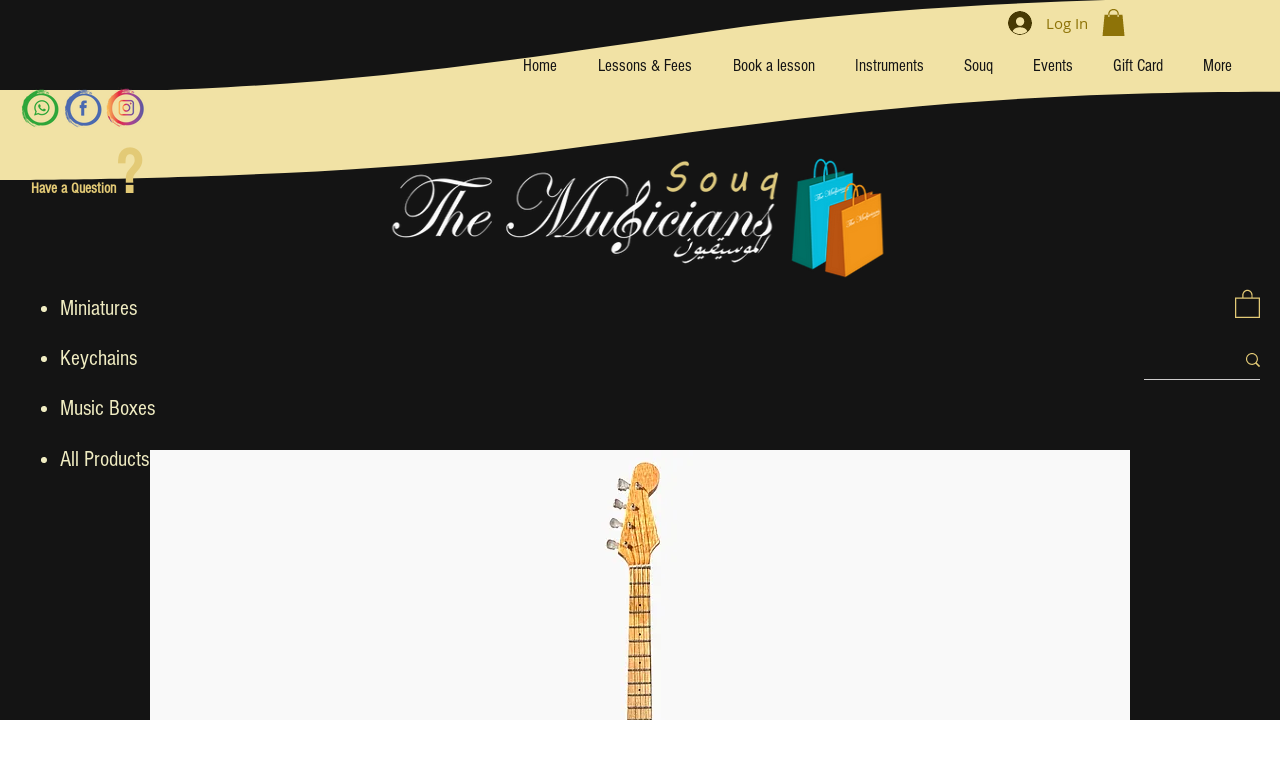

--- FILE ---
content_type: text/html; charset=utf-8
request_url: https://www.google.com/recaptcha/api2/aframe
body_size: 266
content:
<!DOCTYPE HTML><html><head><meta http-equiv="content-type" content="text/html; charset=UTF-8"></head><body><script nonce="_Q42o5Y-ky8AijhcRLvf_g">/** Anti-fraud and anti-abuse applications only. See google.com/recaptcha */ try{var clients={'sodar':'https://pagead2.googlesyndication.com/pagead/sodar?'};window.addEventListener("message",function(a){try{if(a.source===window.parent){var b=JSON.parse(a.data);var c=clients[b['id']];if(c){var d=document.createElement('img');d.src=c+b['params']+'&rc='+(localStorage.getItem("rc::a")?sessionStorage.getItem("rc::b"):"");window.document.body.appendChild(d);sessionStorage.setItem("rc::e",parseInt(sessionStorage.getItem("rc::e")||0)+1);localStorage.setItem("rc::h",'1765153467584');}}}catch(b){}});window.parent.postMessage("_grecaptcha_ready", "*");}catch(b){}</script></body></html>